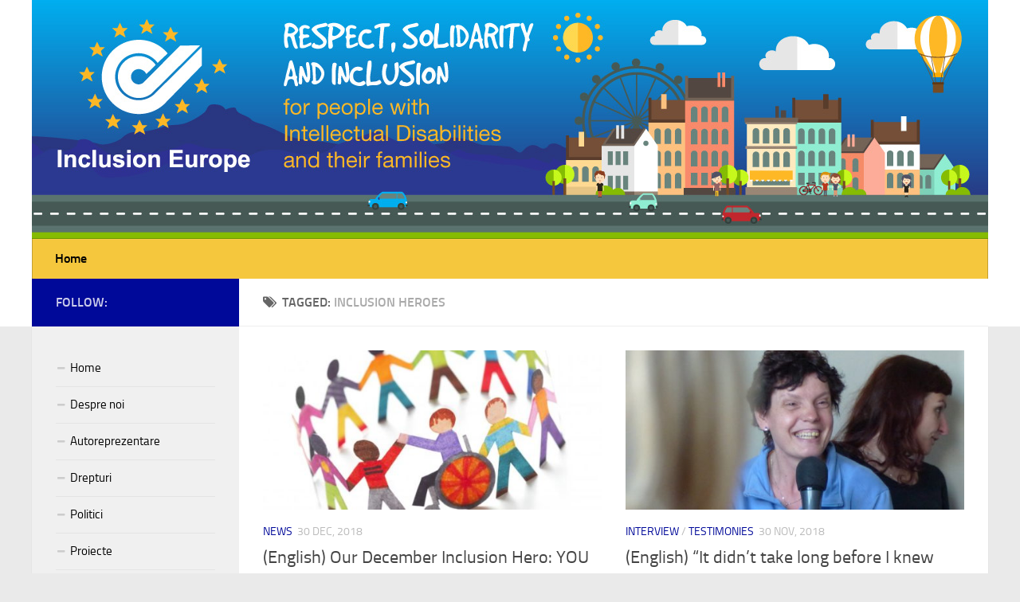

--- FILE ---
content_type: text/html; charset=UTF-8
request_url: https://old.inclusion-europe.eu/?tag=inclusion-heroes&lang=ro
body_size: 6974
content:
<!DOCTYPE html> 
<html class="no-js" lang="ro-RO">

<head>
	<meta charset="UTF-8">
	<meta name="viewport" content="width=device-width, initial-scale=1.0">
	<link rel="profile" href="https://gmpg.org/xfn/11">
	<link rel="pingback" href="https://old.inclusion-europe.eu/xmlrpc.php">
	
	<title>Inclusion Heroes &#8211; (English) Inclusion Europe</title>
<script>document.documentElement.className = document.documentElement.className.replace("no-js","js");</script>
<link rel='dns-prefetch' href='//s.w.org' />
<link rel="alternate" type="application/rss+xml" title="(English) Inclusion Europe &raquo; Flux" href="https://old.inclusion-europe.eu/?feed=rss2&#038;lang=ro" />
<link rel="alternate" type="application/rss+xml" title="(English) Inclusion Europe &raquo; Flux comentarii" href="https://old.inclusion-europe.eu/?feed=comments-rss2&#038;lang=ro" />
<link rel="alternate" type="application/rss+xml" title="(English) Inclusion Europe &raquo; Flux etichetă Inclusion Heroes" href="https://old.inclusion-europe.eu/?feed=rss2&#038;tag=inclusion-heroes&#038;lang=ro" />
		<script type="text/javascript">
			window._wpemojiSettings = {"baseUrl":"https:\/\/s.w.org\/images\/core\/emoji\/11\/72x72\/","ext":".png","svgUrl":"https:\/\/s.w.org\/images\/core\/emoji\/11\/svg\/","svgExt":".svg","source":{"concatemoji":"https:\/\/old.inclusion-europe.eu\/wp-includes\/js\/wp-emoji-release.min.js?ver=4.9.28"}};
			!function(e,a,t){var n,r,o,i=a.createElement("canvas"),p=i.getContext&&i.getContext("2d");function s(e,t){var a=String.fromCharCode;p.clearRect(0,0,i.width,i.height),p.fillText(a.apply(this,e),0,0);e=i.toDataURL();return p.clearRect(0,0,i.width,i.height),p.fillText(a.apply(this,t),0,0),e===i.toDataURL()}function c(e){var t=a.createElement("script");t.src=e,t.defer=t.type="text/javascript",a.getElementsByTagName("head")[0].appendChild(t)}for(o=Array("flag","emoji"),t.supports={everything:!0,everythingExceptFlag:!0},r=0;r<o.length;r++)t.supports[o[r]]=function(e){if(!p||!p.fillText)return!1;switch(p.textBaseline="top",p.font="600 32px Arial",e){case"flag":return s([55356,56826,55356,56819],[55356,56826,8203,55356,56819])?!1:!s([55356,57332,56128,56423,56128,56418,56128,56421,56128,56430,56128,56423,56128,56447],[55356,57332,8203,56128,56423,8203,56128,56418,8203,56128,56421,8203,56128,56430,8203,56128,56423,8203,56128,56447]);case"emoji":return!s([55358,56760,9792,65039],[55358,56760,8203,9792,65039])}return!1}(o[r]),t.supports.everything=t.supports.everything&&t.supports[o[r]],"flag"!==o[r]&&(t.supports.everythingExceptFlag=t.supports.everythingExceptFlag&&t.supports[o[r]]);t.supports.everythingExceptFlag=t.supports.everythingExceptFlag&&!t.supports.flag,t.DOMReady=!1,t.readyCallback=function(){t.DOMReady=!0},t.supports.everything||(n=function(){t.readyCallback()},a.addEventListener?(a.addEventListener("DOMContentLoaded",n,!1),e.addEventListener("load",n,!1)):(e.attachEvent("onload",n),a.attachEvent("onreadystatechange",function(){"complete"===a.readyState&&t.readyCallback()})),(n=t.source||{}).concatemoji?c(n.concatemoji):n.wpemoji&&n.twemoji&&(c(n.twemoji),c(n.wpemoji)))}(window,document,window._wpemojiSettings);
		</script>
		<style type="text/css">
img.wp-smiley,
img.emoji {
	display: inline !important;
	border: none !important;
	box-shadow: none !important;
	height: 1em !important;
	width: 1em !important;
	margin: 0 .07em !important;
	vertical-align: -0.1em !important;
	background: none !important;
	padding: 0 !important;
}
</style>
<link rel='stylesheet' id='contact-form-7-css'  href='https://old.inclusion-europe.eu/wp-content/plugins/contact-form-7/includes/css/styles.css?ver=5.0.1' type='text/css' media='all' />
<link rel='stylesheet' id='responsive-lightbox-swipebox-css'  href='https://old.inclusion-europe.eu/wp-content/plugins/responsive-lightbox/assets/swipebox/css/swipebox.min.css?ver=1.7.2' type='text/css' media='all' />
<link rel='stylesheet' id='style-css'  href='https://old.inclusion-europe.eu/wp-content/themes/hueman/style.css?ver=4.9.28' type='text/css' media='all' />
<link rel='stylesheet' id='responsive-css'  href='https://old.inclusion-europe.eu/wp-content/themes/hueman/responsive.css?ver=4.9.28' type='text/css' media='all' />
<link rel='stylesheet' id='font-awesome-css'  href='https://old.inclusion-europe.eu/wp-content/themes/hueman/fonts/font-awesome.min.css?ver=4.9.28' type='text/css' media='all' />
<link rel='stylesheet' id='sccss_style-css'  href='https://old.inclusion-europe.eu/?sccss=1&#038;ver=4.9.28' type='text/css' media='all' />
<script>if (document.location.protocol != "https:") {document.location = document.URL.replace(/^http:/i, "https:");}</script><script type='text/javascript' src='https://old.inclusion-europe.eu/wp-includes/js/jquery/jquery.js?ver=1.12.4'></script>
<script type='text/javascript' src='https://old.inclusion-europe.eu/wp-includes/js/jquery/jquery-migrate.min.js?ver=1.4.1'></script>
<script type='text/javascript' src='https://old.inclusion-europe.eu/wp-content/plugins/responsive-lightbox/assets/swipebox/js/jquery.swipebox.min.js?ver=1.7.2'></script>
<script type='text/javascript'>
/* <![CDATA[ */
var rlArgs = {"script":"swipebox","selector":"lightbox","customEvents":"","activeGalleries":"1","animation":"1","hideCloseButtonOnMobile":"0","removeBarsOnMobile":"0","hideBars":"1","hideBarsDelay":"5000","videoMaxWidth":"1080","useSVG":"1","loopAtEnd":"0","woocommerce_gallery":"0"};
/* ]]> */
</script>
<script type='text/javascript' src='https://old.inclusion-europe.eu/wp-content/plugins/responsive-lightbox/js/front.js?ver=1.7.2'></script>
<script type='text/javascript' src='https://old.inclusion-europe.eu/wp-content/themes/hueman/js/jquery.flexslider.min.js?ver=4.9.28'></script>
<link rel='https://api.w.org/' href='https://old.inclusion-europe.eu/index.php?rest_route=/' />
<link rel="EditURI" type="application/rsd+xml" title="RSD" href="https://old.inclusion-europe.eu/xmlrpc.php?rsd" />
<link rel="wlwmanifest" type="application/wlwmanifest+xml" href="https://old.inclusion-europe.eu/wp-includes/wlwmanifest.xml" /> 
<meta name="generator" content="WordPress 4.9.28" />
<style type="text/css">
.qtranxs_flag_de {background-image: url(https://inclusion-europe.eu/wp-content/plugins/qtranslate-x/flags/de.png); background-repeat: no-repeat;}
.qtranxs_flag_en {background-image: url(https://inclusion-europe.eu/wp-content/plugins/qtranslate-x/flags/gb.png); background-repeat: no-repeat;}
.qtranxs_flag_fi {background-image: url(https://inclusion-europe.eu/wp-content/plugins/qtranslate-x/flags/fi.png); background-repeat: no-repeat;}
.qtranxs_flag_fr {background-image: url(https://inclusion-europe.eu/wp-content/plugins/qtranslate-x/flags/fr.png); background-repeat: no-repeat;}
.qtranxs_flag_nl {background-image: url(https://inclusion-europe.eu/wp-content/plugins/qtranslate-x/flags/nl.png); background-repeat: no-repeat;}
.qtranxs_flag_sv {background-image: url(https://inclusion-europe.eu/wp-content/plugins/qtranslate-x/flags/se.png); background-repeat: no-repeat;}
.qtranxs_flag_it {background-image: url(https://inclusion-europe.eu/wp-content/plugins/qtranslate-x/flags/it.png); background-repeat: no-repeat;}
.qtranxs_flag_sl {background-image: url(https://inclusion-europe.eu/wp-content/plugins/qtranslate-x/flags/sl.png); background-repeat: no-repeat;}
.qtranxs_flag_ro {background-image: url(https://inclusion-europe.eu/wp-content/plugins/qtranslate-x/flags/ro.png); background-repeat: no-repeat;}
.qtranxs_flag_hu {background-image: url(https://inclusion-europe.eu/wp-content/plugins/qtranslate-x/flags/hu.png); background-repeat: no-repeat;}
.qtranxs_flag_es {background-image: url(https://inclusion-europe.eu/wp-content/plugins/qtranslate-x/flags/es.png); background-repeat: no-repeat;}
.qtranxs_flag_pt {background-image: url(https://inclusion-europe.eu/wp-content/plugins/qtranslate-x/flags/pt.png); background-repeat: no-repeat;}
.qtranxs_flag_pl {background-image: url(https://inclusion-europe.eu/wp-content/plugins/qtranslate-x/flags/pl.png); background-repeat: no-repeat;}
.qtranxs_flag_hr {background-image: url(https://inclusion-europe.eu/wp-content/plugins/qtranslate-x/flags/hr.png); background-repeat: no-repeat;}
.qtranxs_flag_tr {background-image: url(https://inclusion-europe.eu/wp-content/plugins/qtranslate-x/flags/tr.png); background-repeat: no-repeat;}
.qtranxs_flag_et {background-image: url(https://inclusion-europe.eu/wp-content/plugins/qtranslate-x/flags/ee.png); background-repeat: no-repeat;}
</style>
<link hreflang="de" href="https://old.inclusion-europe.eu/?tag=inclusion-heroes&lang=de" rel="alternate" />
<link hreflang="en" href="https://old.inclusion-europe.eu/?tag=inclusion-heroes&lang=en" rel="alternate" />
<link hreflang="fi" href="https://old.inclusion-europe.eu/?tag=inclusion-heroes&lang=fi" rel="alternate" />
<link hreflang="fr" href="https://old.inclusion-europe.eu/?tag=inclusion-heroes&lang=fr" rel="alternate" />
<link hreflang="nl" href="https://old.inclusion-europe.eu/?tag=inclusion-heroes&lang=nl" rel="alternate" />
<link hreflang="sv" href="https://old.inclusion-europe.eu/?tag=inclusion-heroes&lang=sv" rel="alternate" />
<link hreflang="it" href="https://old.inclusion-europe.eu/?tag=inclusion-heroes&lang=it" rel="alternate" />
<link hreflang="sl" href="https://old.inclusion-europe.eu/?tag=inclusion-heroes&lang=sl" rel="alternate" />
<link hreflang="ro" href="https://old.inclusion-europe.eu/?tag=inclusion-heroes&lang=ro" rel="alternate" />
<link hreflang="hu" href="https://old.inclusion-europe.eu/?tag=inclusion-heroes&lang=hu" rel="alternate" />
<link hreflang="es" href="https://old.inclusion-europe.eu/?tag=inclusion-heroes&lang=es" rel="alternate" />
<link hreflang="pt" href="https://old.inclusion-europe.eu/?tag=inclusion-heroes&lang=pt" rel="alternate" />
<link hreflang="pl" href="https://old.inclusion-europe.eu/?tag=inclusion-heroes&lang=pl" rel="alternate" />
<link hreflang="hr" href="https://old.inclusion-europe.eu/?tag=inclusion-heroes&lang=hr" rel="alternate" />
<link hreflang="tr" href="https://old.inclusion-europe.eu/?tag=inclusion-heroes&lang=tr" rel="alternate" />
<link hreflang="et" href="https://old.inclusion-europe.eu/?tag=inclusion-heroes&lang=et" rel="alternate" />
<link hreflang="el" href="https://old.inclusion-europe.eu/?tag=inclusion-heroes&lang=el" rel="alternate" />
<link hreflang="CS" href="https://old.inclusion-europe.eu/?tag=inclusion-heroes&lang=CS" rel="alternate" />
<link hreflang="x-default" href="https://old.inclusion-europe.eu/?tag=inclusion-heroes" rel="alternate" />
<meta name="generator" content="qTranslate-X 3.4.6.8" />
<!--[if lt IE 9]>
<script src="https://old.inclusion-europe.eu/wp-content/themes/hueman/js/ie/html5.js"></script>
<script src="https://old.inclusion-europe.eu/wp-content/themes/hueman/js/ie/selectivizr.js"></script>
<![endif]-->
<link rel="icon" href="https://old.inclusion-europe.eu/wp-content/uploads/2015/03/cropped-logo-1-150x150.jpg" sizes="32x32" />
<link rel="icon" href="https://old.inclusion-europe.eu/wp-content/uploads/2015/03/cropped-logo-1-300x300.jpg" sizes="192x192" />
<link rel="apple-touch-icon-precomposed" href="https://old.inclusion-europe.eu/wp-content/uploads/2015/03/cropped-logo-1-300x300.jpg" />
<meta name="msapplication-TileImage" content="https://old.inclusion-europe.eu/wp-content/uploads/2015/03/cropped-logo-1-300x300.jpg" />

<!-- BEGIN GADWP v5.3.2 Universal Analytics - https://deconf.com/google-analytics-dashboard-wordpress/ -->
<script>
(function(i,s,o,g,r,a,m){i['GoogleAnalyticsObject']=r;i[r]=i[r]||function(){
	(i[r].q=i[r].q||[]).push(arguments)},i[r].l=1*new Date();a=s.createElement(o),
	m=s.getElementsByTagName(o)[0];a.async=1;a.src=g;m.parentNode.insertBefore(a,m)
})(window,document,'script','https://www.google-analytics.com/analytics.js','ga');
  ga('create', 'UA-103243887-1', 'auto');
  ga('send', 'pageview');
</script>
<!-- END GADWP Universal Analytics -->
<style type="text/css">
/* Dynamic CSS: For no styles in head, copy and put the css below in your custom.css or child theme's style.css, disable dynamic styles */
.boxed #wrapper, .container-inner { max-width: 1200px; }

::selection { background-color: #000999; }
::-moz-selection { background-color: #000999; }

a,
.themeform label .required,
#flexslider-featured .flex-direction-nav .flex-next:hover,
#flexslider-featured .flex-direction-nav .flex-prev:hover,
.post-hover:hover .post-title a,
.post-title a:hover,
.s1 .post-nav li a:hover i,
.content .post-nav li a:hover i,
.post-related a:hover,
.s1 .widget_rss ul li a,
#footer .widget_rss ul li a,
.s1 .widget_calendar a,
#footer .widget_calendar a,
.s1 .alx-tab .tab-item-category a,
.s1 .alx-posts .post-item-category a,
.s1 .alx-tab li:hover .tab-item-title a,
.s1 .alx-tab li:hover .tab-item-comment a,
.s1 .alx-posts li:hover .post-item-title a,
#footer .alx-tab .tab-item-category a,
#footer .alx-posts .post-item-category a,
#footer .alx-tab li:hover .tab-item-title a,
#footer .alx-tab li:hover .tab-item-comment a,
#footer .alx-posts li:hover .post-item-title a,
.comment-tabs li.active a,
.comment-awaiting-moderation,
.child-menu a:hover,
.child-menu .current_page_item > a,
.wp-pagenavi a { color: #000999; }

.themeform input[type="submit"],
.themeform button[type="submit"],
.s1 .sidebar-top,
.s1 .sidebar-toggle,
#flexslider-featured .flex-control-nav li a.flex-active,
.post-tags a:hover,
.s1 .widget_calendar caption,
#footer .widget_calendar caption,
.author-bio .bio-avatar:after,
.commentlist li.bypostauthor > .comment-body:after,
.commentlist li.comment-author-admin > .comment-body:after { background-color: #000999; }

.post-format .format-container { border-color: #000999; }

.s1 .alx-tabs-nav li.active a,
#footer .alx-tabs-nav li.active a,
.comment-tabs li.active a,
.wp-pagenavi a:hover,
.wp-pagenavi a:active,
.wp-pagenavi span.current { border-bottom-color: #000999!important; }				
				

.s2 .post-nav li a:hover i,
.s2 .widget_rss ul li a,
.s2 .widget_calendar a,
.s2 .alx-tab .tab-item-category a,
.s2 .alx-posts .post-item-category a,
.s2 .alx-tab li:hover .tab-item-title a,
.s2 .alx-tab li:hover .tab-item-comment a,
.s2 .alx-posts li:hover .post-item-title a { color: #000999; }

.s2 .sidebar-top,
.s2 .sidebar-toggle,
.post-comments,
.jp-play-bar,
.jp-volume-bar-value,
.s2 .widget_calendar caption { background-color: #000999; }

.s2 .alx-tabs-nav li.active a { border-bottom-color: #000999; }
.post-comments span:before { border-right-color: #000999; }				
				

.search-expand,
#nav-topbar.nav-container { background-color: #33363b; }
@media only screen and (min-width: 720px) {
	#nav-topbar .nav ul { background-color: #33363b; }
}			
				

#header { background-color: #ffffff; }
@media only screen and (min-width: 720px) {
	#nav-header .nav ul { background-color: #ffffff; }
}			
				

#nav-header.nav-container { background-color: #f5c73d; }
@media only screen and (min-width: 720px) {
	#nav-header .nav ul { background-color: #f5c73d; }
}			
				
.site-title a img { max-height: 100px; }
</style>
</head>

<body data-rsssl=1 class="archive tag tag-inclusion-heroes tag-214 col-2cr full-width chrome">

<div id="wrapper">

	<header id="header">
	
				
		<div class="container group">
			<div class="container-inner">
				
													<a href="https://old.inclusion-europe.eu/" rel="home">
						<img class="site-image" src="https://inclusion-europe.eu/wp-content/uploads/2015/03/InclusionEurope_Header.jpg" alt="">
					</a>
								
									<nav class="nav-container group" id="nav-header">
						<div class="nav-toggle"><i class="fa fa-bars"></i></div>
						<div class="nav-text"><!-- put your mobile menu text here --></div>
						<div class="nav-wrap container"><ul id="menu-home-menu" class="nav container-inner group"><li id="menu-item-874" class="menu-item menu-item-type-custom menu-item-object-custom menu-item-874"><a href="http://inclusion-europe.eu/">Home</a></li>
</ul></div>
					</nav><!--/#nav-header-->
								
			</div><!--/.container-inner-->
		</div><!--/.container-->
		
	</header><!--/#header-->
	
	<div class="container" id="page">
		<div class="container-inner">			
			<div class="main">
				<div class="main-inner group">
<section class="content">

	<div class="page-title pad group">

			<h1><i class="fa fa-tags"></i>Tagged: <span>Inclusion Heroes</span></h1>
		
	
</div><!--/.page-title-->	
	<div class="pad group">		
		
				
				
						<div class="post-list group">
				<div class="post-row">					<article id="post-8433" class="group post-8433 post type-post status-publish format-standard has-post-thumbnail hentry category-news tag-30th-anniversary tag-inclusion-heroes">	
	<div class="post-inner post-hover">
		
		<div class="post-thumbnail">
			<a href="https://old.inclusion-europe.eu/?p=8433&#038;lang=ro" title="(English) Our December Inclusion Hero: YOU">
									<img width="520" height="245" src="https://old.inclusion-europe.eu/wp-content/uploads/2018/12/1209893-520x245.jpg" class="attachment-thumb-medium size-thumb-medium wp-post-image" alt="" srcset="https://old.inclusion-europe.eu/wp-content/uploads/2018/12/1209893-520x245.jpg 520w, https://old.inclusion-europe.eu/wp-content/uploads/2018/12/1209893-720x340.jpg 720w" sizes="(max-width: 520px) 100vw, 520px" />																			</a>
					</div><!--/.post-thumbnail-->
		
		<div class="post-meta group">
			<p class="post-category"><a href="https://old.inclusion-europe.eu/?cat=72&#038;lang=ro" rel="category">News</a></p>
			<p class="post-date">30 dec, 2018</p>
		</div><!--/.post-meta-->
		
		<h2 class="post-title">
			<a href="https://old.inclusion-europe.eu/?p=8433&#038;lang=ro" rel="bookmark" title="(English) Our December Inclusion Hero: YOU">(English) Our December Inclusion Hero: YOU</a>
		</h2><!--/.post-title-->
		
				
	</div><!--/.post-inner-->	
</article><!--/.post-->										<article id="post-8346" class="group post-8346 post type-post status-publish format-standard has-post-thumbnail hentry category-interview category-testimonies tag-30th-anniversary tag-czechia tag-deinstitutionalisation tag-inclusion-heroes tag-legal-capacity tag-self-advocacy tag-supported-decision-making">	
	<div class="post-inner post-hover">
		
		<div class="post-thumbnail">
			<a href="https://old.inclusion-europe.eu/?p=8346&#038;lang=ro" title="(English) &#8220;It didn&#8217;t take long before I knew that I wanted to leave the institution&#8221;">
									<img width="520" height="245" src="https://old.inclusion-europe.eu/wp-content/uploads/2018/12/Barbora-Mikulová-520x245.jpg" class="attachment-thumb-medium size-thumb-medium wp-post-image" alt="" srcset="https://old.inclusion-europe.eu/wp-content/uploads/2018/12/Barbora-Mikulová-520x245.jpg 520w, https://old.inclusion-europe.eu/wp-content/uploads/2018/12/Barbora-Mikulová-720x340.jpg 720w" sizes="(max-width: 520px) 100vw, 520px" />																			</a>
					</div><!--/.post-thumbnail-->
		
		<div class="post-meta group">
			<p class="post-category"><a href="https://old.inclusion-europe.eu/?cat=136&#038;lang=ro" rel="category">Interview</a> / <a href="https://old.inclusion-europe.eu/?cat=205&#038;lang=ro" rel="category">Testimonies</a></p>
			<p class="post-date">30 nov, 2018</p>
		</div><!--/.post-meta-->
		
		<h2 class="post-title">
			<a href="https://old.inclusion-europe.eu/?p=8346&#038;lang=ro" rel="bookmark" title="(English) &#8220;It didn&#8217;t take long before I knew that I wanted to leave the institution&#8221;">(English) &#8220;It didn&#8217;t take long before I knew that I wanted to leave the institution&#8221;</a>
		</h2><!--/.post-title-->
		
				
	</div><!--/.post-inner-->	
</article><!--/.post-->					</div><div class="post-row">					<article id="post-7754" class="group post-7754 post type-post status-publish format-standard has-post-thumbnail hentry category-interview category-testimonies tag-30th-anniversary tag-inclusion-heroes tag-spain">	
	<div class="post-inner post-hover">
		
		<div class="post-thumbnail">
			<a href="https://old.inclusion-europe.eu/?p=7754&#038;lang=ro" title="(English) &#8220;I can help other people be happy&#8221;">
									<img width="520" height="245" src="https://old.inclusion-europe.eu/wp-content/uploads/2018/11/Fina-B-520x245.png" class="attachment-thumb-medium size-thumb-medium wp-post-image" alt="" srcset="https://old.inclusion-europe.eu/wp-content/uploads/2018/11/Fina-B-520x245.png 520w, https://old.inclusion-europe.eu/wp-content/uploads/2018/11/Fina-B-720x340.png 720w" sizes="(max-width: 520px) 100vw, 520px" />																			</a>
					</div><!--/.post-thumbnail-->
		
		<div class="post-meta group">
			<p class="post-category"><a href="https://old.inclusion-europe.eu/?cat=136&#038;lang=ro" rel="category">Interview</a> / <a href="https://old.inclusion-europe.eu/?cat=205&#038;lang=ro" rel="category">Testimonies</a></p>
			<p class="post-date">30 oct, 2018</p>
		</div><!--/.post-meta-->
		
		<h2 class="post-title">
			<a href="https://old.inclusion-europe.eu/?p=7754&#038;lang=ro" rel="bookmark" title="(English) &#8220;I can help other people be happy&#8221;">(English) &#8220;I can help other people be happy&#8221;</a>
		</h2><!--/.post-title-->
		
				
	</div><!--/.post-inner-->	
</article><!--/.post-->										<article id="post-7417" class="group post-7417 post type-post status-publish format-standard has-post-thumbnail hentry category-interview tag-30th-anniversary tag-inclusion-heroes tag-portugal">	
	<div class="post-inner post-hover">
		
		<div class="post-thumbnail">
			<a href="https://old.inclusion-europe.eu/?p=7417&#038;lang=ro" title="(English) &#8220;The magic of art is exactly this: being able to reach people in different ways&#8221;">
									<img width="520" height="245" src="https://old.inclusion-europe.eu/wp-content/uploads/2018/10/Dançando-com-a-Diferença_3-520x245.jpg" class="attachment-thumb-medium size-thumb-medium wp-post-image" alt="" srcset="https://old.inclusion-europe.eu/wp-content/uploads/2018/10/Dançando-com-a-Diferença_3-520x245.jpg 520w, https://old.inclusion-europe.eu/wp-content/uploads/2018/10/Dançando-com-a-Diferença_3-720x340.jpg 720w" sizes="(max-width: 520px) 100vw, 520px" />																			</a>
					</div><!--/.post-thumbnail-->
		
		<div class="post-meta group">
			<p class="post-category"><a href="https://old.inclusion-europe.eu/?cat=136&#038;lang=ro" rel="category">Interview</a></p>
			<p class="post-date">30 sep, 2018</p>
		</div><!--/.post-meta-->
		
		<h2 class="post-title">
			<a href="https://old.inclusion-europe.eu/?p=7417&#038;lang=ro" rel="bookmark" title="(English) &#8220;The magic of art is exactly this: being able to reach people in different ways&#8221;">(English) &#8220;The magic of art is exactly this: being able to reach people in different ways&#8221;</a>
		</h2><!--/.post-title-->
		
				
	</div><!--/.post-inner-->	
</article><!--/.post-->					</div><div class="post-row">					<article id="post-6745" class="group post-6745 post type-post status-publish format-standard has-post-thumbnail hentry category-interview category-testimonies tag-30th-anniversary tag-inclusion-heroes tag-legal-capacity tag-right-to-vote tag-voting-rights">	
	<div class="post-inner post-hover">
		
		<div class="post-thumbnail">
			<a href="https://old.inclusion-europe.eu/?p=6745&#038;lang=ro" title="(English) “It is totally worth the trouble!”">
									<img width="520" height="245" src="https://old.inclusion-europe.eu/wp-content/uploads/2018/08/20171206_100305-e1535621616536-520x245.jpg" class="attachment-thumb-medium size-thumb-medium wp-post-image" alt="" srcset="https://old.inclusion-europe.eu/wp-content/uploads/2018/08/20171206_100305-e1535621616536-520x245.jpg 520w, https://old.inclusion-europe.eu/wp-content/uploads/2018/08/20171206_100305-e1535621616536-720x340.jpg 720w" sizes="(max-width: 520px) 100vw, 520px" />																			</a>
					</div><!--/.post-thumbnail-->
		
		<div class="post-meta group">
			<p class="post-category"><a href="https://old.inclusion-europe.eu/?cat=136&#038;lang=ro" rel="category">Interview</a> / <a href="https://old.inclusion-europe.eu/?cat=205&#038;lang=ro" rel="category">Testimonies</a></p>
			<p class="post-date">30 aug, 2018</p>
		</div><!--/.post-meta-->
		
		<h2 class="post-title">
			<a href="https://old.inclusion-europe.eu/?p=6745&#038;lang=ro" rel="bookmark" title="(English) “It is totally worth the trouble!”">(English) “It is totally worth the trouble!”</a>
		</h2><!--/.post-title-->
		
				
	</div><!--/.post-inner-->	
</article><!--/.post-->										<article id="post-6207" class="group post-6207 post type-post status-publish format-standard has-post-thumbnail hentry category-testimonies tag-30th-anniversary tag-france tag-inclusion-heroes tag-people-with-complex-support-needs">	
	<div class="post-inner post-hover">
		
		<div class="post-thumbnail">
			<a href="https://old.inclusion-europe.eu/?p=6207&#038;lang=ro" title="(English) Charles &#8211; a young man challenging preconceptions">
									<img width="520" height="245" src="https://old.inclusion-europe.eu/wp-content/uploads/2018/07/20160806_154535-2-520x245.jpg" class="attachment-thumb-medium size-thumb-medium wp-post-image" alt="" srcset="https://old.inclusion-europe.eu/wp-content/uploads/2018/07/20160806_154535-2-520x245.jpg 520w, https://old.inclusion-europe.eu/wp-content/uploads/2018/07/20160806_154535-2-720x340.jpg 720w" sizes="(max-width: 520px) 100vw, 520px" />																			</a>
					</div><!--/.post-thumbnail-->
		
		<div class="post-meta group">
			<p class="post-category"><a href="https://old.inclusion-europe.eu/?cat=205&#038;lang=ro" rel="category">Testimonies</a></p>
			<p class="post-date">30 iul, 2018</p>
		</div><!--/.post-meta-->
		
		<h2 class="post-title">
			<a href="https://old.inclusion-europe.eu/?p=6207&#038;lang=ro" rel="bookmark" title="(English) Charles &#8211; a young man challenging preconceptions">(English) Charles &#8211; a young man challenging preconceptions</a>
		</h2><!--/.post-title-->
		
				
	</div><!--/.post-inner-->	
</article><!--/.post-->					</div><div class="post-row">					<article id="post-5867" class="group post-5867 post type-post status-publish format-standard has-post-thumbnail hentry category-interview category-testimonies tag-30th-anniversary tag-accessibility tag-crpd tag-inclusion-heroes tag-netherlands tag-self-advocacy">	
	<div class="post-inner post-hover">
		
		<div class="post-thumbnail">
			<a href="https://old.inclusion-europe.eu/?p=5867&#038;lang=ro" title="(English) &#8220;We make sure that the UN CRPD is not just a piece of paper&#8221;">
									<img width="520" height="245" src="https://old.inclusion-europe.eu/wp-content/uploads/2018/06/Hendrik-Jan-Menninga_cropped-more-520x245.jpg" class="attachment-thumb-medium size-thumb-medium wp-post-image" alt="" srcset="https://old.inclusion-europe.eu/wp-content/uploads/2018/06/Hendrik-Jan-Menninga_cropped-more-520x245.jpg 520w, https://old.inclusion-europe.eu/wp-content/uploads/2018/06/Hendrik-Jan-Menninga_cropped-more-720x340.jpg 720w" sizes="(max-width: 520px) 100vw, 520px" />																			</a>
					</div><!--/.post-thumbnail-->
		
		<div class="post-meta group">
			<p class="post-category"><a href="https://old.inclusion-europe.eu/?cat=136&#038;lang=ro" rel="category">Interview</a> / <a href="https://old.inclusion-europe.eu/?cat=205&#038;lang=ro" rel="category">Testimonies</a></p>
			<p class="post-date">30 iun, 2018</p>
		</div><!--/.post-meta-->
		
		<h2 class="post-title">
			<a href="https://old.inclusion-europe.eu/?p=5867&#038;lang=ro" rel="bookmark" title="(English) &#8220;We make sure that the UN CRPD is not just a piece of paper&#8221;">(English) &#8220;We make sure that the UN CRPD is not just a piece of paper&#8221;</a>
		</h2><!--/.post-title-->
		
				
	</div><!--/.post-inner-->	
</article><!--/.post-->										<article id="post-5529" class="group post-5529 post type-post status-publish format-standard has-post-thumbnail hentry category-interview category-testimonies tag-30th-anniversary tag-finland tag-inclusion-heroes tag-self-advocacy">	
	<div class="post-inner post-hover">
		
		<div class="post-thumbnail">
			<a href="https://old.inclusion-europe.eu/?p=5529&#038;lang=ro" title="&#8220;I chose what felt good. You see: I love music!&#8221;">
									<img width="520" height="245" src="https://old.inclusion-europe.eu/wp-content/uploads/2018/05/Sami-Helle-e1527666472888-520x245.jpg" class="attachment-thumb-medium size-thumb-medium wp-post-image" alt="" srcset="https://old.inclusion-europe.eu/wp-content/uploads/2018/05/Sami-Helle-e1527666472888-520x245.jpg 520w, https://old.inclusion-europe.eu/wp-content/uploads/2018/05/Sami-Helle-e1527666472888-720x340.jpg 720w" sizes="(max-width: 520px) 100vw, 520px" />																			</a>
					</div><!--/.post-thumbnail-->
		
		<div class="post-meta group">
			<p class="post-category"><a href="https://old.inclusion-europe.eu/?cat=136&#038;lang=ro" rel="category">Interview</a> / <a href="https://old.inclusion-europe.eu/?cat=205&#038;lang=ro" rel="category">Testimonies</a></p>
			<p class="post-date">30 mai, 2018</p>
		</div><!--/.post-meta-->
		
		<h2 class="post-title">
			<a href="https://old.inclusion-europe.eu/?p=5529&#038;lang=ro" rel="bookmark" title="&#8220;I chose what felt good. You see: I love music!&#8221;">&#8220;I chose what felt good. You see: I love music!&#8221;</a>
		</h2><!--/.post-title-->
		
				
	</div><!--/.post-inner-->	
</article><!--/.post-->					</div><div class="post-row">					<article id="post-5270" class="group post-5270 post type-post status-publish format-standard has-post-thumbnail hentry category-interview category-testimonies tag-30th-anniversary tag-austria tag-inclusion-heroes">	
	<div class="post-inner post-hover">
		
		<div class="post-thumbnail">
			<a href="https://old.inclusion-europe.eu/?p=5270&#038;lang=ro" title="(Deutsch) „Diese Art der Inklusion sollte überall in Europa Schule machen“">
									<img width="520" height="245" src="https://old.inclusion-europe.eu/wp-content/uploads/2018/04/Held_Gerhard-Furtner-520x245.jpg" class="attachment-thumb-medium size-thumb-medium wp-post-image" alt="" srcset="https://old.inclusion-europe.eu/wp-content/uploads/2018/04/Held_Gerhard-Furtner-520x245.jpg 520w, https://old.inclusion-europe.eu/wp-content/uploads/2018/04/Held_Gerhard-Furtner-720x340.jpg 720w" sizes="(max-width: 520px) 100vw, 520px" />																			</a>
					</div><!--/.post-thumbnail-->
		
		<div class="post-meta group">
			<p class="post-category"><a href="https://old.inclusion-europe.eu/?cat=136&#038;lang=ro" rel="category">Interview</a> / <a href="https://old.inclusion-europe.eu/?cat=205&#038;lang=ro" rel="category">Testimonies</a></p>
			<p class="post-date">30 apr, 2018</p>
		</div><!--/.post-meta-->
		
		<h2 class="post-title">
			<a href="https://old.inclusion-europe.eu/?p=5270&#038;lang=ro" rel="bookmark" title="(Deutsch) „Diese Art der Inklusion sollte überall in Europa Schule machen“">(Deutsch) „Diese Art der Inklusion sollte überall in Europa Schule machen“</a>
		</h2><!--/.post-title-->
		
				
	</div><!--/.post-inner-->	
</article><!--/.post-->										<article id="post-5071" class="group post-5071 post type-post status-publish format-standard has-post-thumbnail hentry category-interview category-testimonies tag-30th-anniversary tag-dana-migaliova tag-inclusion-heroes tag-lithuania tag-viltis">	
	<div class="post-inner post-hover">
		
		<div class="post-thumbnail">
			<a href="https://old.inclusion-europe.eu/?p=5071&#038;lang=ro" title="(English) “Parents no longer have to hide their children”">
									<img width="520" height="245" src="https://old.inclusion-europe.eu/wp-content/uploads/2018/03/Dana-Migaliova-with-her-son-Paulius-520x245.jpg" class="attachment-thumb-medium size-thumb-medium wp-post-image" alt="" srcset="https://old.inclusion-europe.eu/wp-content/uploads/2018/03/Dana-Migaliova-with-her-son-Paulius-520x245.jpg 520w, https://old.inclusion-europe.eu/wp-content/uploads/2018/03/Dana-Migaliova-with-her-son-Paulius-720x340.jpg 720w" sizes="(max-width: 520px) 100vw, 520px" />																			</a>
					</div><!--/.post-thumbnail-->
		
		<div class="post-meta group">
			<p class="post-category"><a href="https://old.inclusion-europe.eu/?cat=136&#038;lang=ro" rel="category">Interview</a> / <a href="https://old.inclusion-europe.eu/?cat=205&#038;lang=ro" rel="category">Testimonies</a></p>
			<p class="post-date">30 mar, 2018</p>
		</div><!--/.post-meta-->
		
		<h2 class="post-title">
			<a href="https://old.inclusion-europe.eu/?p=5071&#038;lang=ro" rel="bookmark" title="(English) “Parents no longer have to hide their children”">(English) “Parents no longer have to hide their children”</a>
		</h2><!--/.post-title-->
		
				
	</div><!--/.post-inner-->	
</article><!--/.post-->					</div><div class="post-row"></div>			</div><!--/.post-list-->
					
			<nav class="pagination group">
			<div class='wp-pagenavi'>
<span class='pages'>Pagina 1 din 2</span><span class='current'>1</span><a class="page larger" title="Pagina 2" href="https://old.inclusion-europe.eu/?tag=inclusion-heroes&#038;paged=2&#038;lang=ro">2</a><a class="nextpostslink" rel="next" href="https://old.inclusion-europe.eu/?tag=inclusion-heroes&#038;paged=2&#038;lang=ro">&raquo;</a>
</div>	</nav><!--/.pagination-->
			
				
	</div><!--/.pad-->
	
</section><!--/.content-->


	<div class="sidebar s1">
		
		<a class="sidebar-toggle" title="Expand Sidebar"><i class="fa icon-sidebar-toggle"></i></a>
		
		<div class="sidebar-content">
			
						<div class="sidebar-top group">
				<p>Follow:</p>
							</div>
						
						
						
			<div id="nav_menu-2" class="widget widget_nav_menu"><div class="menu-custom-menu-container"><ul id="menu-custom-menu" class="menu"><li id="menu-item-234" class="menu-item menu-item-type-custom menu-item-object-custom menu-item-234"><a href="http://inclusion-europe.eu/">Home</a></li>
<li id="menu-item-106" class="menu-item menu-item-type-post_type menu-item-object-page menu-item-106"><a href="https://old.inclusion-europe.eu/?page_id=83&#038;lang=ro">Despre noi</a></li>
<li id="menu-item-105" class="menu-item menu-item-type-post_type menu-item-object-page menu-item-105"><a href="https://old.inclusion-europe.eu/?page_id=85&#038;lang=ro">Autoreprezentare</a></li>
<li id="menu-item-104" class="menu-item menu-item-type-post_type menu-item-object-page menu-item-104"><a href="https://old.inclusion-europe.eu/?page_id=87&#038;lang=ro">Drepturi</a></li>
<li id="menu-item-103" class="menu-item menu-item-type-post_type menu-item-object-page menu-item-103"><a href="https://old.inclusion-europe.eu/?page_id=89&#038;lang=ro">Politici</a></li>
<li id="menu-item-102" class="menu-item menu-item-type-post_type menu-item-object-page menu-item-102"><a href="https://old.inclusion-europe.eu/?page_id=91&#038;lang=ro">Proiecte</a></li>
<li id="menu-item-101" class="menu-item menu-item-type-post_type menu-item-object-page menu-item-101"><a href="https://old.inclusion-europe.eu/?page_id=93&#038;lang=ro">Publications</a></li>
<li id="menu-item-99" class="menu-item menu-item-type-post_type menu-item-object-page menu-item-99"><a href="https://old.inclusion-europe.eu/?page_id=97&#038;lang=ro">Implică-te</a></li>
</ul></div></div><div id="alxposts-3" class="widget widget_alx_posts">

			
	<ul class="alx-posts group thumbs-enabled">
					</ul><!--/.alx-posts-->

</div>
			
		</div><!--/.sidebar-content-->
		
	</div><!--/.sidebar-->

		

				</div><!--/.main-inner-->
			</div><!--/.main-->			
		</div><!--/.container-inner-->
	</div><!--/.container-->

	<footer id="footer">
		
				<section class="container" id="footer-ads">
			<div class="container-inner">
				<div id="text-4" class="widget widget_text"><h3>Privacy policy</h3>			<div class="textwidget"><p><a href="http://inclusion-europe.eu/?page_id=5500">Privacy policy</a></p>
</div>
		</div>			</div><!--/.container-inner-->
		</section><!--/.container-->
				
				
		<section class="container" id="footer-widgets">
			<div class="container-inner">
				
				<div class="pad group">
																
					<div class="footer-widget-1 grid one-third ">
						<div id="text-5" class="widget widget_text">			<div class="textwidget"><p>Inclusion Europe<br />
Rue d&#8217;Arlon 55<br />
1040 Brussels, Belgium</p>
<p><strong><a href="http://inclusion-europe.eu/?page_id=5500">Privacy policy</a></strong></p>
</div>
		</div>					</div>
					
																																					</div><!--/.pad-->
				
			</div><!--/.container-inner-->
		</section><!--/.container-->	
				
				
		<section class="container" id="footer-bottom">
			<div class="container-inner">
				
				<a id="back-to-top" href="#"><i class="fa fa-angle-up"></i></a>
				
				<div class="pad group">
					
					<div class="grid one-half">
						
												
						<div id="copyright">
															<p>© 2015 Inclusion Europe. All rights reserved.</p>
													</div><!--/#copyright-->
						
												
					</div>
					
					<div class="grid one-half last">	
											</div>
				
				</div><!--/.pad-->
				
			</div><!--/.container-inner-->
		</section><!--/.container-->
		
	</footer><!--/#footer-->

</div><!--/#wrapper-->

<script type='text/javascript'>
/* <![CDATA[ */
var wpcf7 = {"apiSettings":{"root":"https:\/\/old.inclusion-europe.eu\/index.php?rest_route=\/contact-form-7\/v1","namespace":"contact-form-7\/v1"},"recaptcha":{"messages":{"empty":"Te rog dovede\u0219te c\u0103 nu e\u0219ti un robot."}}};
/* ]]> */
</script>
<script type='text/javascript' src='https://old.inclusion-europe.eu/wp-content/plugins/contact-form-7/includes/js/scripts.js?ver=5.0.1'></script>
<script type='text/javascript' src='https://old.inclusion-europe.eu/wp-content/themes/hueman/js/jquery.jplayer.min.js?ver=4.9.28'></script>
<script type='text/javascript' src='https://old.inclusion-europe.eu/wp-content/themes/hueman/js/scripts.js?ver=4.9.28'></script>
<script type='text/javascript' src='https://old.inclusion-europe.eu/wp-content/plugins/page-links-to/js/new-tab.min.js?ver=2.9.8'></script>
<script type='text/javascript' src='https://old.inclusion-europe.eu/wp-includes/js/wp-embed.min.js?ver=4.9.28'></script>
<!--[if lt IE 9]>
<script src="https://old.inclusion-europe.eu/wp-content/themes/hueman/js/ie/respond.js"></script>
<![endif]-->
</body>
</html>